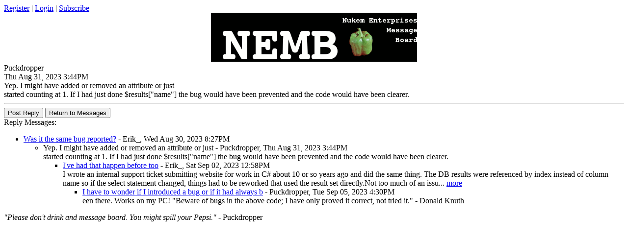

--- FILE ---
content_type: text/html;charset=UTF-8
request_url: https://nebulletinboard.net/bb/46108/msg/42672
body_size: 1565
content:
<!DOCTYPE html>
<html lang="en-US">
    <head>
        <meta charset="utf-8">
        <meta http-equiv="Content-Type" content="text/html; charset=utf-8" />
        <meta name="viewport" content="width=device-width, initial-scale=1.0">
        <meta name="robots" content="none" />
        <title>NEMB - Nukem Enterprises Message Board - Yep.  I might have added or removed an attribute or just</title>
        <link rel="stylesheet" type="text/css" href="/styles/default.css">
        <link rel="stylesheet" type="text/css" href="/bb/css/NDYxMDhfMjVkNzc4ZDUtMjM5Ny00YWQzLWEzOGEtNDBkM2RmZmNkNzlh.css">
        <link rel="shortcut icon" href="/favicon.ico" type="image/x-icon">
        <link rel="icon" href="/favicon.ico" type="image/x-icon">
    </head>
    <body>
        <div id="account_controls_container">
                <div id="account_controls">
                        <a href="/account/register?return_url=%2Fbb%2F46108%2Fmsg%2F42672">Register</a> | <a href="/account/login?return_url=%2Fbb%2F46108%2Fmsg%2F42672">Login</a>
                        | <a href="/subscription/subscribe/46108?return_url=%2Fbb%2F46108%2Fmsg%2F42672">Subscribe</a>
                </div>
        </div>

        <div id="body">

                <div id="page_header">
                    <div style="text-align:center;"><a href="/bb/46108"><img src="https://i.imgur.com/o9PYXaO.gif" border="0" alt="Nukem Enterprises Message Board"></a></div>
                </div>


            

<div class="message_container_wrapper">
    <div id="message_container">
        <div id="message_headers_container">
            <div id="submitter_message_header">
                <span class="submitter_header">
                        Puckdropper
                </span>
            </div>

            <div class="message_header">
                <span class="date_header">Thu Aug 31, 2023 3:44PM</span>
            </div>
        </div>

        <div id="message_contents_container">
            <div id="message_contents_flexbox">
                <div id="subject_header_container">



                    <span class="subject_header">
                        Yep.  I might have added or removed an attribute or just
                    </span>
                </div>

                <div id="message_text_container">
                    started counting at 1.  If I had just done $results["name"] the bug would have been prevented and the code would have been clearer.
                </div>

                    <div id="buttons_container">
                        <hr>
                        <form method="post" action="/bb/46108/post" enctype="multipart/form-data">
                            <input type="hidden" name="parent" value="42672" />
                            <input type="hidden" name="next" value="0"/>

                            <div id="message_buttons">
                                            <input type="submit" name="post_message" value="Post Reply" class="message_button" id="post_message">

                                    <input type="submit" name="return_to_messages" value="Return to Messages" class="message_button" id="return_to_messages">
                            </div>
                        </form>
                    </div>
            </div>
        </div>
    </div>

                <div id="responses_header_container">
                    <span id="responses_header_text">Reply Messages:</span>
                </div>

                <div class="responses">
                    
                <ul><li class="message_list_item">
                    <div class="thread_header">
                        <span class="thread_span ">
                            <a id="42669" class="thread_link" href="/bb/46108/msg/42669" name="42669">Was it the same bug reported?</a> - <span class="thread_submitter_span">Erik_,</span>
                        <span class="thread_date_span">Wed Aug 30, 2023 8:27PM</span>
                        </span>
                    </div><ul>
            <li class="message_list_item">
                <div class="thread_header">
                    <span class="thread_span ">
                        <span id="current_reply">Yep.  I might have added or removed an attribute or just</span> - <span class="thread_submitter_span">Puckdropper,</span>
                    <span class="thread_date_span">Thu Aug 31, 2023 3:44PM</span>
                    </span>
                </div><div class="thread_preview_container">started counting at 1.  If I had just done $results["name"] the bug would have been prevented and the code would have been clearer.</div></li><ul>
            <li class="message_list_item">
                <div class="thread_header">
                    <span class="thread_span ">
                        <a id="42678" class="thread_link" href="/bb/46108/msg/42678" name="42678">I've had that happen before too</a> - <span class="thread_submitter_span">Erik_,</span>
                    <span class="thread_date_span">Sat Sep 02, 2023 12:58PM</span>
                    </span>
                </div><div class="thread_preview_container">I wrote an internal support ticket submitting website for work in C# about 10 or so years ago and did the same thing. The DB results were referenced by index instead of column name so if the select statement changed, things had to be reworked that used the result set directly.Not too much of an issu... <a id="42678" href="/bb/46108/msg/42678" name="42678">more</a></div></li><ul>
            <li class="message_list_item">
                <div class="thread_header">
                    <span class="thread_span ">
                        <a id="42682" class="thread_link" href="/bb/46108/msg/42682" name="42682">I have to wonder if I introduced a bug or if it had always b</a> - <span class="thread_submitter_span">Puckdropper,</span>
                    <span class="thread_date_span">Tue Sep 05, 2023 4:30PM</span>
                    </span>
                </div><div class="thread_preview_container">een there.  Works on my PC!  

"Beware of bugs in the above code; I have only proved it correct, not tried it." - Donald Knuth</div></li></ul></ul></li></ul></li></ul></li></ul>
                </div>

</div>



                <div id="page_footer">
                    <i>"Please don't drink and message board. You might spill your Pepsi."</i> - Puckdropper
                </div>
        </div>
    </body>
</html>
